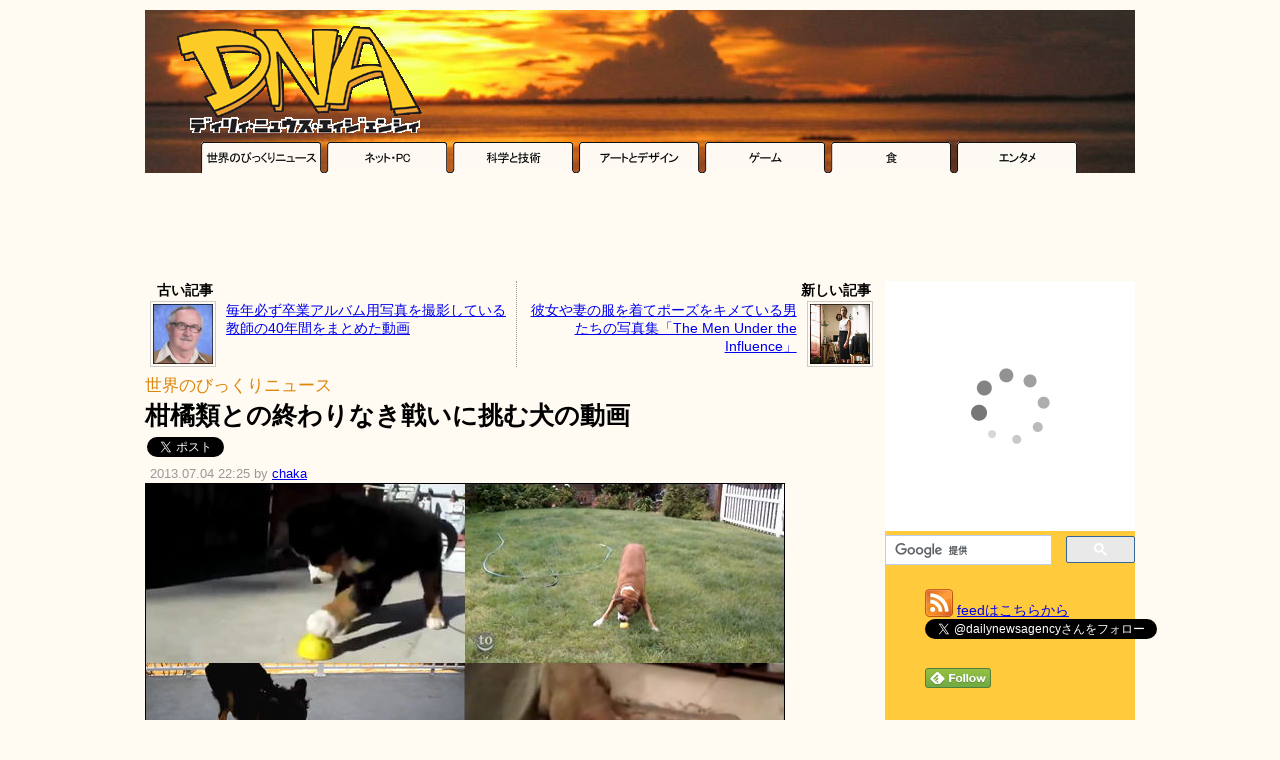

--- FILE ---
content_type: text/html; charset=utf-8
request_url: https://www.google.com/recaptcha/api2/aframe
body_size: 115
content:
<!DOCTYPE HTML><html><head><meta http-equiv="content-type" content="text/html; charset=UTF-8"></head><body><script nonce="38KgVMTISuOZrTfmUhQTVw">/** Anti-fraud and anti-abuse applications only. See google.com/recaptcha */ try{var clients={'sodar':'https://pagead2.googlesyndication.com/pagead/sodar?'};window.addEventListener("message",function(a){try{if(a.source===window.parent){var b=JSON.parse(a.data);var c=clients[b['id']];if(c){var d=document.createElement('img');d.src=c+b['params']+'&rc='+(localStorage.getItem("rc::a")?sessionStorage.getItem("rc::b"):"");window.document.body.appendChild(d);sessionStorage.setItem("rc::e",parseInt(sessionStorage.getItem("rc::e")||0)+1);localStorage.setItem("rc::h",'1769021030080');}}}catch(b){}});window.parent.postMessage("_grecaptcha_ready", "*");}catch(b){}</script></body></html>

--- FILE ---
content_type: text/css
request_url: https://dnaimg.com/dna/css/0.2/style.css?v=20180211
body_size: 2193
content:
/*
Theme Name: DailyNewsAgency
Theme URI: http://dailynewsagency.com
Description: for dna only DNA用テンプレート
Author: wakaba@chinpiratrio.net
Author URI: http://dailynewsagency.com
Version: 0.2
*/

body {
color:#000000;
font-family:"ヒラギノ角ゴ Pro W3","Hiragino Kaku Gothic Pro","メイリオ",Meiryo,Osaka,"ＭＳ Ｐゴシック","MS PGothic",sans-serif;
font-size:14px;
line-height:18px;
background-color:#fffbf2;
}

a img { border: none; }


/************************
		header 
*************************/
#header {
background: url(https://dnaimg.com/dna/img/background.jpg) no-repeat 0 100%;
padding-bottom: 20px;
}

#header img{
margin-top: 10px;
margin-left: 30px;
margin-bottom: 10px;
}

.header-cat {
margin-left:auto; 
margin-right:auto; 
margin-top:-31px; 
margin-bottom:10px; 
width:885px;
}


/************************
		footer 
*************************/
#footer {
background: url(https://dnaimg.com/dna/img/background.jpg) no-repeat 0 100%;
margin-top:10px;
padding-top: 10px;
padding-bottom: 10px;
clear:both;
}

#footer p{
background: #ffca3c;
padding: 0.5em;
}

/************************
		top 
*************************/
#top-pic {
clear:left;
float:left;
margin-right:-390px;
width:100%;
}

#top-list {
padding-top:8px;
clear:right;
float:right;
width:330px;
}

.TopImage {
border-width:2px;
background-color:#000000;
border:1px solid #000000;
color:#ffffff;
margin-top:8px;
margin-bottom:8px;
width:640px;
}

.TopCaption {
font-family:arial,helvetica,sans-serif;
color:#ffffff;
font-size:13px;
padding:4px 4px;
}

.TopCaption b {
font-size:15px;
}

.TopCaption h2 {
margin-top: 3px;
margin-bottom: 3px;
margin-left: 3px;
line-height: 1.2;
}


.TopCaption h2 a {
text-decoration:none;
}
.TopCaption a {
text-decoration:none;
}

.TopCaption h2 a:link { 
color: #ffffff; 
} 

.TopCaption h2 a:visited { 
color: #FF99A5; 
} 

.TopCaption h2 a:hover { 
text-decoration: underline;
color: #808080
} 

.TopCaption a:link { 
color: #99A5FF; 
} 

.TopCaption a:visited { 
color: #FF99A5; 
} 

.TopCaption a:hover { 
text-decoration: underline;
color: #FFF399
} 


ul.recent-posts {
margin: 0;
padding: 0;
list-style-type: none;
}

ul.recent-posts li {
margin-right: 5px;
margin-bottom: 5px;
padding: 2px;
text-align: left;
font-size: 1.2em;
}

ul.recent-posts li a {
text-decoration:none;
}

ul.recent-posts li a {
text-decoration:none;
}
ul.recent-posts li a:link { 
color: #3B6FB0; 
}

ul.recent-posts li a:hover { 
text-decoration: underline;
color: #3B6FB0; 
} 


.recent-title {
font-size: 2em;
margin-top: 2px;
margin-bottom: 10px;
}


/************************
		contetns 
*************************/
.container {
margin-left:auto;
margin-right:auto;
width:990px;
padding-left:2px;
padding-right:2px;
padding-top:2px;
text-align:left;
background-color:#fffbf2;
}

#Level2 {
clear:left;
float:left;
margin-right:-390px;
margin-bottom:8px;
width:74%;
}

#Level2Cnt{
margin-bottom:8px;
}

#Level2CntChild {
float:left;
overflow:hidden;
width:49.999%;
margin-bottom:10px;
}

#Level2CntChild h2 {
font-size: 1.2em;
margin-bottom: 3px;
margin-left: 7px;
line-height: 1.4em;
}

#Level2Left {
margin-right:10px;
}

#Level2Right {
margin-left:10px;
}

#bd_border {
background-color:#888888;
clear:both;
font-size:0;
height:1px;
margin-bottom:5px;
margin-top:5px;
overflow:hidden;
}


/************************
		post 
*************************/
#post {
clear:both;
font-size:0;
height:1px;
margin-bottom:1px;
margin-top:1px;
overflow:hidden;
}

.post-title {
margin-top:8px;
}

.post-title h1 {
font-size:1.8em;
line-height:1.2;
margin: 5px 0;
padding:0;
}

.post-else {
clear:both;
}

.post-cat a {
color:#DC870E;
font-size:1.2em;
}

.post-cat a:link {
text-decoration:none;
}

.post-cat a:hover { 
text-decoration: underline;
} 

.post-cat a:visited {
text-decoration:none;
}


.post-cnt-child-l {
float:left;
overflow:hidden;
width:45%;
}

.post-cnt-child-l2 {
float:left;
overflow:hidden;
width:49%;
}

.post-cnt-child {
float:left;
overflow:hidden;
width:54.999%;
}

.post-cnt-child h2 {
font-size: 1.2em;
margin-bottom: 3px;
margin-left: 7px;
line-height: 1.4em;
}

.post-cnt-child2 {
float:right;
overflow:hidden;
width:50.999%;
}

.post-title-h2 {
font-size: 1.1em;
border-bottom: 2px #ffca3c solid;
border-left: 9px #ffca3c solid;
}

.post-title-h2 a {
text-decoration:none;
}

.post-title-h2 a:link { 
color: #3B6FB0; 
} 

.post-title-h2 a:hover { 
text-decoration: underline;
color: #3B6FB0; 
} 

.post-title-h2 a:visited { 
} 

.post-title-h2-2 {
font-size: 0.8em;
border-bottom: 1px #ffca3c solid;
border-left: 6px #ffca3c solid;
line-height: 1.2;
}

.post-title-h2-2 a {
text-decoration:none;
}

.post-title-h2-2 a:link { 
color: #3B6FB0; 
} 

.post-title-h2-2 a:hover { 
text-decoration: underline;
color: #3B6FB0; 
} 

.post-title-h2-2 a:visited { 
} 


.post-img {
margin-top: 15px;
margin-bottom: 10px;
}

.post-date-a-c {
color: #999999;
font-size: 0.9em;
margin-top: 2px;
margin-left: 5px;
}

.entry blockquote {
background: #F5F5FF;
border: 1px #0000FF solid;
padding: 1em;
}

.entry a {
text-decoration:none;
}
.entry a:link { 
color: #3B6FB0; 
}

.entry a:hover { 
text-decoration: underline;
color: #3B6FB0; 
} 

h3.hilighth3 {
font-size: 1.3em;
padding-top: 0.5em;
padding-left: 0.5em;
padding-bottom: 0.5em;
border-bottom: 2px #ffca3c solid;
border-left: 1em #ffca3c solid;
}

.hilighth3 img{
margin-right: 5px;
}

/************************
		side bar
*************************/
#sidebar {
clear:right;
float:right;
width:250px;
background-color:#ffca3c;
margin-bottom:10px;
}

ul.sidebar-recent-posts {
margin: 0;
padding: 0;
list-style-type: none;
}

ul.sidebar-recent-posts li {
margin-right: 3px;
padding: 1px;
text-align: left;
font-size: 1.1em;
}

ul.sidebar-recent-posts li a {
text-decoration:none;
color: black; 
}

ul.sidebar-recent-posts li a:link { 
color: #3B6FB0; 
color: black; 
}

ul.sidebar-recent-posts li a:hover { 
text-decoration: underline;
color: #3B6FB0; 
} 

ul.sidebar-recent-posts img {
padding-top: 1px;
padding-bottom:7px;
margin: 0px 5px;
float: left;

    max-height: 60px;
    max-width: 60px;
}



ul.sidebar-recent-posts hr {
margin-right: 10px;
margin-left: 10px;
height: 1px;
border: none;
border-top: 1px #999999 solid;
clear: both;
}

.sidebar-recent-title {
font-size: 1.2em;
margin-top: 2px;
margin-bottom: 10px;
margin-left: 5px;
}



ul.sidebar-author {
margin: 0;
padding: 0;
list-style-type: none;
}

ul.sidebar-author li {
margin-right: 3px;
padding: 1px;
text-align: left;
font-size: 0.9em;
}

ul.sidebar-author li a {
text-decoration:none;
}

ul.sidebar-author li a {
text-decoration:none;
}
ul.sidebar-author li a:link { 
color: #3B6FB0; 
}

ul.sidebar-author li a:hover { 
text-decoration: underline;
color: #3B6FB0; 
} 

ul.sidebar-author img.thumb {
padding-top: 1px;
padding-bottom:7px;
margin: 0px 5px;
float: left;
width: 60px;
height: 60px;
}

ul.sidebar-author img.tw {
margin: -2px 2px;
}

ul.sidebar-author hr {
margin-right: 10px;
margin-left: 10px;
height: 1px;
border: none;
border-top: 1px #999999 solid;
clear: both;
}

.sidebar-author {
font-size: 1.2em;
margin-top: 2px;
margin-bottom: 10px;
margin-left: 5px;
}


/************************
		category 
*************************/
ul.cat {
margin: 0;
padding: 0;
list-style-type: none;
}

ul.cat li {
float: left;
width: 12.7em;
margin-right: 5px;
padding: 2px;
border: 1px #000 solid;
text-align: center;
font-size: 0.8em;
}

ul.cat li a {
text-decoration:none;
}

.clearLeft { 
clear: left; 
}


.subhead{
 color:#000000;
 border-bottom: 1px #ffca3c solid;
 border-left: 6px #ffca3c solid;
}


/************************
		feed
*************************/
.feed {
  margin-left: 3px;
  margin-left: 0px;
  padding: 15px 10px 15px 32px;
  padding: 15px 10px 1px 32px;
  background: url(https://dnaimg.com/dna/img/feed-icon-28x28.png) no-repeat 0 50%;
}


/************************
		entry
*************************/
.entry h3{
font-size: 1.3em;
padding-top: 0.5em;
padding-left: 0.5em;
padding-bottom: 0.5em;
border-bottom: 2px #ffca3c solid;
border-left: 1em #ffca3c solid;
}

.entry h3.list{
padding: 0;
border:none;
font-size: 1.3em;
}

.entry h4{
font-size: 1.2em;
padding-top: 0.5em;
padding-left: 0.5em;
padding-bottom: 0.5em;
border-left: 1em #ffca3c solid;
}

 .entry h4.list{
padding: 0;
border:none;
font-size: 1.2em;
}

/************************
		pagination
*************************/
.pagination {
clear:both;
padding:5px 0;
position:relative;
font-size:11px;
line-height:13px;
}
 
.pagination span, .pagination a {
display:block;
float:left;
margin: 2px 2px 2px 0;
padding:6px 9px 5px 9px;
text-decoration:none;
width:auto;
color:#000;
background: #ffca3c;
}
 
.pagination a:hover {
color:#fff;
background: #3279BB;
}
 
.pagination .current {
padding:6px 9px 5px 9px;
background: #3279BB;
color:#fff;
}

.paging-home {
margin-left: 180px;
margin-bottom: 35px;
}

/************************
	img size	
*************************/
img.img-m1 {
width: 355px;
height: 200px;
}

img.img-m2 {
width: 320px;
height: 180px;
}

img.img-m3 {
width: 165px;
height: 93px;
margin-top: -5px;
}

/************************
	single page share 
*************************/
.share {
margin: 5px 0;
}

.share hr {
height: 2px;
border: none;
border-top: 2px #000000 dotted;
}

.share b {
	font-size: 1.3em;
}
.share img {
margin-top:10px;
}

/************************
	navigtion 
*************************/
.navigation {
    height: 88px;
}

.navi-left {
	   border-right: 1px dotted  #999999;
    float: left;
    padding: 0 5px 0 0;
    width: 50%;
}

.navi-cap {
	padding-left:12px;
	padding-right:7px;
	margin-bottom:2px;
}

.navi-right {
    float: right;
    margin: 0;
    padding: 0;
    text-align: right;
    width: 48%;
}

.navigation img{
    border: 1px solid #CCCCCC;
    max-height: 60px;
    max-width: 60px;
    padding: 2px;
}

.navi-left img {
		float: left;
    margin: 0 10px 0 5px;
}

.navi-right img {
		float: right;
    margin: 0 5px 0 10px;
}


ul.social-buttons {
margin: 0;
padding: 0;
list-style-type: none;
clear: left; 
}

ul.social-buttons li {
float: left;
padding: 2px;
padding-right: 4px;
text-align: center;
}

#pinterest-button{
padding-top: 23px;
}

.clearLeft { 
clear: left; 
}




iframe.twitter-timeline {
	width: 730px;
}
